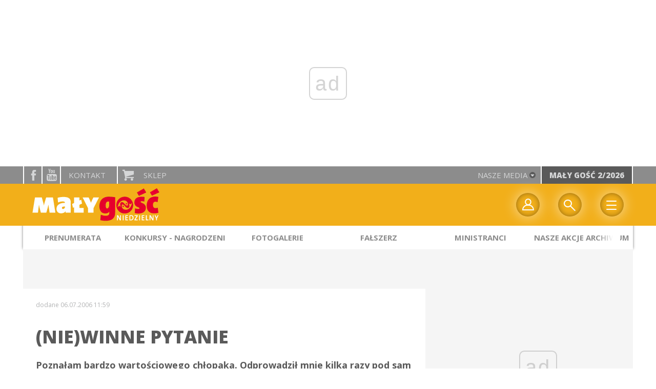

--- FILE ---
content_type: text/html; charset=utf-8
request_url: https://www.malygosc.pl/
body_size: 482
content:


<div id="rate">
	

	<div class="rate-document">
		<span class="rate-document__title">oceń ten artykuł</span>
		<div class="rate-document__panel" id="votepanel_965007">

			<ul class="rate-document__grade">
					<li>
						<a href="#" data-score="1" onclick="return false;" title="Punktacja: 1">1</a>
					</li>
					<li>
						<a href="#" data-score="2" onclick="return false;" title="Punktacja: 2">2</a>
					</li>
					<li>
						<a href="#" data-score="3" onclick="return false;" title="Punktacja: 3">3</a>
					</li>
					<li>
						<a href="#" data-score="4" onclick="return false;" title="Punktacja: 4">4</a>
					</li>
					<li>
						<a href="#" data-score="5" onclick="return false;" title="Punktacja: 5">5</a>
					</li>
			</ul>
		</div>


		<script type="text/javascript">
		/* <![CDATA[ */
			$(function(){
				$('#votepanel_965007 a').on('click', function(){
					$('#votepanel_965007 a').on('click', function(){return false;});
					wre.web.ReCaptchaAjaxHtml(
						'x11161166.x93945969', 
						{object:965007, score:$(this).data('score'), key: "OGFmOTUwYzI2N2U0", ForceLayout: 'mobile'}, 
						function(data){
							$('#rate').html(data);
						},
						function(){}, 
						"MakeVote"
					);
					return false;
				});
			});
		/* ]]> */
		</script>


	</div>
</div>


--- FILE ---
content_type: text/html; charset=utf-8
request_url: https://www.google.com/recaptcha/api2/anchor?ar=1&k=6LfKq5UUAAAAAMU4Rd1_l_MKSJAizQb5Mk_8bFA_&co=aHR0cHM6Ly93d3cubWFseWdvc2MucGw6NDQz&hl=en&v=N67nZn4AqZkNcbeMu4prBgzg&size=invisible&anchor-ms=20000&execute-ms=30000&cb=r6j80ubbfk3e
body_size: 48951
content:
<!DOCTYPE HTML><html dir="ltr" lang="en"><head><meta http-equiv="Content-Type" content="text/html; charset=UTF-8">
<meta http-equiv="X-UA-Compatible" content="IE=edge">
<title>reCAPTCHA</title>
<style type="text/css">
/* cyrillic-ext */
@font-face {
  font-family: 'Roboto';
  font-style: normal;
  font-weight: 400;
  font-stretch: 100%;
  src: url(//fonts.gstatic.com/s/roboto/v48/KFO7CnqEu92Fr1ME7kSn66aGLdTylUAMa3GUBHMdazTgWw.woff2) format('woff2');
  unicode-range: U+0460-052F, U+1C80-1C8A, U+20B4, U+2DE0-2DFF, U+A640-A69F, U+FE2E-FE2F;
}
/* cyrillic */
@font-face {
  font-family: 'Roboto';
  font-style: normal;
  font-weight: 400;
  font-stretch: 100%;
  src: url(//fonts.gstatic.com/s/roboto/v48/KFO7CnqEu92Fr1ME7kSn66aGLdTylUAMa3iUBHMdazTgWw.woff2) format('woff2');
  unicode-range: U+0301, U+0400-045F, U+0490-0491, U+04B0-04B1, U+2116;
}
/* greek-ext */
@font-face {
  font-family: 'Roboto';
  font-style: normal;
  font-weight: 400;
  font-stretch: 100%;
  src: url(//fonts.gstatic.com/s/roboto/v48/KFO7CnqEu92Fr1ME7kSn66aGLdTylUAMa3CUBHMdazTgWw.woff2) format('woff2');
  unicode-range: U+1F00-1FFF;
}
/* greek */
@font-face {
  font-family: 'Roboto';
  font-style: normal;
  font-weight: 400;
  font-stretch: 100%;
  src: url(//fonts.gstatic.com/s/roboto/v48/KFO7CnqEu92Fr1ME7kSn66aGLdTylUAMa3-UBHMdazTgWw.woff2) format('woff2');
  unicode-range: U+0370-0377, U+037A-037F, U+0384-038A, U+038C, U+038E-03A1, U+03A3-03FF;
}
/* math */
@font-face {
  font-family: 'Roboto';
  font-style: normal;
  font-weight: 400;
  font-stretch: 100%;
  src: url(//fonts.gstatic.com/s/roboto/v48/KFO7CnqEu92Fr1ME7kSn66aGLdTylUAMawCUBHMdazTgWw.woff2) format('woff2');
  unicode-range: U+0302-0303, U+0305, U+0307-0308, U+0310, U+0312, U+0315, U+031A, U+0326-0327, U+032C, U+032F-0330, U+0332-0333, U+0338, U+033A, U+0346, U+034D, U+0391-03A1, U+03A3-03A9, U+03B1-03C9, U+03D1, U+03D5-03D6, U+03F0-03F1, U+03F4-03F5, U+2016-2017, U+2034-2038, U+203C, U+2040, U+2043, U+2047, U+2050, U+2057, U+205F, U+2070-2071, U+2074-208E, U+2090-209C, U+20D0-20DC, U+20E1, U+20E5-20EF, U+2100-2112, U+2114-2115, U+2117-2121, U+2123-214F, U+2190, U+2192, U+2194-21AE, U+21B0-21E5, U+21F1-21F2, U+21F4-2211, U+2213-2214, U+2216-22FF, U+2308-230B, U+2310, U+2319, U+231C-2321, U+2336-237A, U+237C, U+2395, U+239B-23B7, U+23D0, U+23DC-23E1, U+2474-2475, U+25AF, U+25B3, U+25B7, U+25BD, U+25C1, U+25CA, U+25CC, U+25FB, U+266D-266F, U+27C0-27FF, U+2900-2AFF, U+2B0E-2B11, U+2B30-2B4C, U+2BFE, U+3030, U+FF5B, U+FF5D, U+1D400-1D7FF, U+1EE00-1EEFF;
}
/* symbols */
@font-face {
  font-family: 'Roboto';
  font-style: normal;
  font-weight: 400;
  font-stretch: 100%;
  src: url(//fonts.gstatic.com/s/roboto/v48/KFO7CnqEu92Fr1ME7kSn66aGLdTylUAMaxKUBHMdazTgWw.woff2) format('woff2');
  unicode-range: U+0001-000C, U+000E-001F, U+007F-009F, U+20DD-20E0, U+20E2-20E4, U+2150-218F, U+2190, U+2192, U+2194-2199, U+21AF, U+21E6-21F0, U+21F3, U+2218-2219, U+2299, U+22C4-22C6, U+2300-243F, U+2440-244A, U+2460-24FF, U+25A0-27BF, U+2800-28FF, U+2921-2922, U+2981, U+29BF, U+29EB, U+2B00-2BFF, U+4DC0-4DFF, U+FFF9-FFFB, U+10140-1018E, U+10190-1019C, U+101A0, U+101D0-101FD, U+102E0-102FB, U+10E60-10E7E, U+1D2C0-1D2D3, U+1D2E0-1D37F, U+1F000-1F0FF, U+1F100-1F1AD, U+1F1E6-1F1FF, U+1F30D-1F30F, U+1F315, U+1F31C, U+1F31E, U+1F320-1F32C, U+1F336, U+1F378, U+1F37D, U+1F382, U+1F393-1F39F, U+1F3A7-1F3A8, U+1F3AC-1F3AF, U+1F3C2, U+1F3C4-1F3C6, U+1F3CA-1F3CE, U+1F3D4-1F3E0, U+1F3ED, U+1F3F1-1F3F3, U+1F3F5-1F3F7, U+1F408, U+1F415, U+1F41F, U+1F426, U+1F43F, U+1F441-1F442, U+1F444, U+1F446-1F449, U+1F44C-1F44E, U+1F453, U+1F46A, U+1F47D, U+1F4A3, U+1F4B0, U+1F4B3, U+1F4B9, U+1F4BB, U+1F4BF, U+1F4C8-1F4CB, U+1F4D6, U+1F4DA, U+1F4DF, U+1F4E3-1F4E6, U+1F4EA-1F4ED, U+1F4F7, U+1F4F9-1F4FB, U+1F4FD-1F4FE, U+1F503, U+1F507-1F50B, U+1F50D, U+1F512-1F513, U+1F53E-1F54A, U+1F54F-1F5FA, U+1F610, U+1F650-1F67F, U+1F687, U+1F68D, U+1F691, U+1F694, U+1F698, U+1F6AD, U+1F6B2, U+1F6B9-1F6BA, U+1F6BC, U+1F6C6-1F6CF, U+1F6D3-1F6D7, U+1F6E0-1F6EA, U+1F6F0-1F6F3, U+1F6F7-1F6FC, U+1F700-1F7FF, U+1F800-1F80B, U+1F810-1F847, U+1F850-1F859, U+1F860-1F887, U+1F890-1F8AD, U+1F8B0-1F8BB, U+1F8C0-1F8C1, U+1F900-1F90B, U+1F93B, U+1F946, U+1F984, U+1F996, U+1F9E9, U+1FA00-1FA6F, U+1FA70-1FA7C, U+1FA80-1FA89, U+1FA8F-1FAC6, U+1FACE-1FADC, U+1FADF-1FAE9, U+1FAF0-1FAF8, U+1FB00-1FBFF;
}
/* vietnamese */
@font-face {
  font-family: 'Roboto';
  font-style: normal;
  font-weight: 400;
  font-stretch: 100%;
  src: url(//fonts.gstatic.com/s/roboto/v48/KFO7CnqEu92Fr1ME7kSn66aGLdTylUAMa3OUBHMdazTgWw.woff2) format('woff2');
  unicode-range: U+0102-0103, U+0110-0111, U+0128-0129, U+0168-0169, U+01A0-01A1, U+01AF-01B0, U+0300-0301, U+0303-0304, U+0308-0309, U+0323, U+0329, U+1EA0-1EF9, U+20AB;
}
/* latin-ext */
@font-face {
  font-family: 'Roboto';
  font-style: normal;
  font-weight: 400;
  font-stretch: 100%;
  src: url(//fonts.gstatic.com/s/roboto/v48/KFO7CnqEu92Fr1ME7kSn66aGLdTylUAMa3KUBHMdazTgWw.woff2) format('woff2');
  unicode-range: U+0100-02BA, U+02BD-02C5, U+02C7-02CC, U+02CE-02D7, U+02DD-02FF, U+0304, U+0308, U+0329, U+1D00-1DBF, U+1E00-1E9F, U+1EF2-1EFF, U+2020, U+20A0-20AB, U+20AD-20C0, U+2113, U+2C60-2C7F, U+A720-A7FF;
}
/* latin */
@font-face {
  font-family: 'Roboto';
  font-style: normal;
  font-weight: 400;
  font-stretch: 100%;
  src: url(//fonts.gstatic.com/s/roboto/v48/KFO7CnqEu92Fr1ME7kSn66aGLdTylUAMa3yUBHMdazQ.woff2) format('woff2');
  unicode-range: U+0000-00FF, U+0131, U+0152-0153, U+02BB-02BC, U+02C6, U+02DA, U+02DC, U+0304, U+0308, U+0329, U+2000-206F, U+20AC, U+2122, U+2191, U+2193, U+2212, U+2215, U+FEFF, U+FFFD;
}
/* cyrillic-ext */
@font-face {
  font-family: 'Roboto';
  font-style: normal;
  font-weight: 500;
  font-stretch: 100%;
  src: url(//fonts.gstatic.com/s/roboto/v48/KFO7CnqEu92Fr1ME7kSn66aGLdTylUAMa3GUBHMdazTgWw.woff2) format('woff2');
  unicode-range: U+0460-052F, U+1C80-1C8A, U+20B4, U+2DE0-2DFF, U+A640-A69F, U+FE2E-FE2F;
}
/* cyrillic */
@font-face {
  font-family: 'Roboto';
  font-style: normal;
  font-weight: 500;
  font-stretch: 100%;
  src: url(//fonts.gstatic.com/s/roboto/v48/KFO7CnqEu92Fr1ME7kSn66aGLdTylUAMa3iUBHMdazTgWw.woff2) format('woff2');
  unicode-range: U+0301, U+0400-045F, U+0490-0491, U+04B0-04B1, U+2116;
}
/* greek-ext */
@font-face {
  font-family: 'Roboto';
  font-style: normal;
  font-weight: 500;
  font-stretch: 100%;
  src: url(//fonts.gstatic.com/s/roboto/v48/KFO7CnqEu92Fr1ME7kSn66aGLdTylUAMa3CUBHMdazTgWw.woff2) format('woff2');
  unicode-range: U+1F00-1FFF;
}
/* greek */
@font-face {
  font-family: 'Roboto';
  font-style: normal;
  font-weight: 500;
  font-stretch: 100%;
  src: url(//fonts.gstatic.com/s/roboto/v48/KFO7CnqEu92Fr1ME7kSn66aGLdTylUAMa3-UBHMdazTgWw.woff2) format('woff2');
  unicode-range: U+0370-0377, U+037A-037F, U+0384-038A, U+038C, U+038E-03A1, U+03A3-03FF;
}
/* math */
@font-face {
  font-family: 'Roboto';
  font-style: normal;
  font-weight: 500;
  font-stretch: 100%;
  src: url(//fonts.gstatic.com/s/roboto/v48/KFO7CnqEu92Fr1ME7kSn66aGLdTylUAMawCUBHMdazTgWw.woff2) format('woff2');
  unicode-range: U+0302-0303, U+0305, U+0307-0308, U+0310, U+0312, U+0315, U+031A, U+0326-0327, U+032C, U+032F-0330, U+0332-0333, U+0338, U+033A, U+0346, U+034D, U+0391-03A1, U+03A3-03A9, U+03B1-03C9, U+03D1, U+03D5-03D6, U+03F0-03F1, U+03F4-03F5, U+2016-2017, U+2034-2038, U+203C, U+2040, U+2043, U+2047, U+2050, U+2057, U+205F, U+2070-2071, U+2074-208E, U+2090-209C, U+20D0-20DC, U+20E1, U+20E5-20EF, U+2100-2112, U+2114-2115, U+2117-2121, U+2123-214F, U+2190, U+2192, U+2194-21AE, U+21B0-21E5, U+21F1-21F2, U+21F4-2211, U+2213-2214, U+2216-22FF, U+2308-230B, U+2310, U+2319, U+231C-2321, U+2336-237A, U+237C, U+2395, U+239B-23B7, U+23D0, U+23DC-23E1, U+2474-2475, U+25AF, U+25B3, U+25B7, U+25BD, U+25C1, U+25CA, U+25CC, U+25FB, U+266D-266F, U+27C0-27FF, U+2900-2AFF, U+2B0E-2B11, U+2B30-2B4C, U+2BFE, U+3030, U+FF5B, U+FF5D, U+1D400-1D7FF, U+1EE00-1EEFF;
}
/* symbols */
@font-face {
  font-family: 'Roboto';
  font-style: normal;
  font-weight: 500;
  font-stretch: 100%;
  src: url(//fonts.gstatic.com/s/roboto/v48/KFO7CnqEu92Fr1ME7kSn66aGLdTylUAMaxKUBHMdazTgWw.woff2) format('woff2');
  unicode-range: U+0001-000C, U+000E-001F, U+007F-009F, U+20DD-20E0, U+20E2-20E4, U+2150-218F, U+2190, U+2192, U+2194-2199, U+21AF, U+21E6-21F0, U+21F3, U+2218-2219, U+2299, U+22C4-22C6, U+2300-243F, U+2440-244A, U+2460-24FF, U+25A0-27BF, U+2800-28FF, U+2921-2922, U+2981, U+29BF, U+29EB, U+2B00-2BFF, U+4DC0-4DFF, U+FFF9-FFFB, U+10140-1018E, U+10190-1019C, U+101A0, U+101D0-101FD, U+102E0-102FB, U+10E60-10E7E, U+1D2C0-1D2D3, U+1D2E0-1D37F, U+1F000-1F0FF, U+1F100-1F1AD, U+1F1E6-1F1FF, U+1F30D-1F30F, U+1F315, U+1F31C, U+1F31E, U+1F320-1F32C, U+1F336, U+1F378, U+1F37D, U+1F382, U+1F393-1F39F, U+1F3A7-1F3A8, U+1F3AC-1F3AF, U+1F3C2, U+1F3C4-1F3C6, U+1F3CA-1F3CE, U+1F3D4-1F3E0, U+1F3ED, U+1F3F1-1F3F3, U+1F3F5-1F3F7, U+1F408, U+1F415, U+1F41F, U+1F426, U+1F43F, U+1F441-1F442, U+1F444, U+1F446-1F449, U+1F44C-1F44E, U+1F453, U+1F46A, U+1F47D, U+1F4A3, U+1F4B0, U+1F4B3, U+1F4B9, U+1F4BB, U+1F4BF, U+1F4C8-1F4CB, U+1F4D6, U+1F4DA, U+1F4DF, U+1F4E3-1F4E6, U+1F4EA-1F4ED, U+1F4F7, U+1F4F9-1F4FB, U+1F4FD-1F4FE, U+1F503, U+1F507-1F50B, U+1F50D, U+1F512-1F513, U+1F53E-1F54A, U+1F54F-1F5FA, U+1F610, U+1F650-1F67F, U+1F687, U+1F68D, U+1F691, U+1F694, U+1F698, U+1F6AD, U+1F6B2, U+1F6B9-1F6BA, U+1F6BC, U+1F6C6-1F6CF, U+1F6D3-1F6D7, U+1F6E0-1F6EA, U+1F6F0-1F6F3, U+1F6F7-1F6FC, U+1F700-1F7FF, U+1F800-1F80B, U+1F810-1F847, U+1F850-1F859, U+1F860-1F887, U+1F890-1F8AD, U+1F8B0-1F8BB, U+1F8C0-1F8C1, U+1F900-1F90B, U+1F93B, U+1F946, U+1F984, U+1F996, U+1F9E9, U+1FA00-1FA6F, U+1FA70-1FA7C, U+1FA80-1FA89, U+1FA8F-1FAC6, U+1FACE-1FADC, U+1FADF-1FAE9, U+1FAF0-1FAF8, U+1FB00-1FBFF;
}
/* vietnamese */
@font-face {
  font-family: 'Roboto';
  font-style: normal;
  font-weight: 500;
  font-stretch: 100%;
  src: url(//fonts.gstatic.com/s/roboto/v48/KFO7CnqEu92Fr1ME7kSn66aGLdTylUAMa3OUBHMdazTgWw.woff2) format('woff2');
  unicode-range: U+0102-0103, U+0110-0111, U+0128-0129, U+0168-0169, U+01A0-01A1, U+01AF-01B0, U+0300-0301, U+0303-0304, U+0308-0309, U+0323, U+0329, U+1EA0-1EF9, U+20AB;
}
/* latin-ext */
@font-face {
  font-family: 'Roboto';
  font-style: normal;
  font-weight: 500;
  font-stretch: 100%;
  src: url(//fonts.gstatic.com/s/roboto/v48/KFO7CnqEu92Fr1ME7kSn66aGLdTylUAMa3KUBHMdazTgWw.woff2) format('woff2');
  unicode-range: U+0100-02BA, U+02BD-02C5, U+02C7-02CC, U+02CE-02D7, U+02DD-02FF, U+0304, U+0308, U+0329, U+1D00-1DBF, U+1E00-1E9F, U+1EF2-1EFF, U+2020, U+20A0-20AB, U+20AD-20C0, U+2113, U+2C60-2C7F, U+A720-A7FF;
}
/* latin */
@font-face {
  font-family: 'Roboto';
  font-style: normal;
  font-weight: 500;
  font-stretch: 100%;
  src: url(//fonts.gstatic.com/s/roboto/v48/KFO7CnqEu92Fr1ME7kSn66aGLdTylUAMa3yUBHMdazQ.woff2) format('woff2');
  unicode-range: U+0000-00FF, U+0131, U+0152-0153, U+02BB-02BC, U+02C6, U+02DA, U+02DC, U+0304, U+0308, U+0329, U+2000-206F, U+20AC, U+2122, U+2191, U+2193, U+2212, U+2215, U+FEFF, U+FFFD;
}
/* cyrillic-ext */
@font-face {
  font-family: 'Roboto';
  font-style: normal;
  font-weight: 900;
  font-stretch: 100%;
  src: url(//fonts.gstatic.com/s/roboto/v48/KFO7CnqEu92Fr1ME7kSn66aGLdTylUAMa3GUBHMdazTgWw.woff2) format('woff2');
  unicode-range: U+0460-052F, U+1C80-1C8A, U+20B4, U+2DE0-2DFF, U+A640-A69F, U+FE2E-FE2F;
}
/* cyrillic */
@font-face {
  font-family: 'Roboto';
  font-style: normal;
  font-weight: 900;
  font-stretch: 100%;
  src: url(//fonts.gstatic.com/s/roboto/v48/KFO7CnqEu92Fr1ME7kSn66aGLdTylUAMa3iUBHMdazTgWw.woff2) format('woff2');
  unicode-range: U+0301, U+0400-045F, U+0490-0491, U+04B0-04B1, U+2116;
}
/* greek-ext */
@font-face {
  font-family: 'Roboto';
  font-style: normal;
  font-weight: 900;
  font-stretch: 100%;
  src: url(//fonts.gstatic.com/s/roboto/v48/KFO7CnqEu92Fr1ME7kSn66aGLdTylUAMa3CUBHMdazTgWw.woff2) format('woff2');
  unicode-range: U+1F00-1FFF;
}
/* greek */
@font-face {
  font-family: 'Roboto';
  font-style: normal;
  font-weight: 900;
  font-stretch: 100%;
  src: url(//fonts.gstatic.com/s/roboto/v48/KFO7CnqEu92Fr1ME7kSn66aGLdTylUAMa3-UBHMdazTgWw.woff2) format('woff2');
  unicode-range: U+0370-0377, U+037A-037F, U+0384-038A, U+038C, U+038E-03A1, U+03A3-03FF;
}
/* math */
@font-face {
  font-family: 'Roboto';
  font-style: normal;
  font-weight: 900;
  font-stretch: 100%;
  src: url(//fonts.gstatic.com/s/roboto/v48/KFO7CnqEu92Fr1ME7kSn66aGLdTylUAMawCUBHMdazTgWw.woff2) format('woff2');
  unicode-range: U+0302-0303, U+0305, U+0307-0308, U+0310, U+0312, U+0315, U+031A, U+0326-0327, U+032C, U+032F-0330, U+0332-0333, U+0338, U+033A, U+0346, U+034D, U+0391-03A1, U+03A3-03A9, U+03B1-03C9, U+03D1, U+03D5-03D6, U+03F0-03F1, U+03F4-03F5, U+2016-2017, U+2034-2038, U+203C, U+2040, U+2043, U+2047, U+2050, U+2057, U+205F, U+2070-2071, U+2074-208E, U+2090-209C, U+20D0-20DC, U+20E1, U+20E5-20EF, U+2100-2112, U+2114-2115, U+2117-2121, U+2123-214F, U+2190, U+2192, U+2194-21AE, U+21B0-21E5, U+21F1-21F2, U+21F4-2211, U+2213-2214, U+2216-22FF, U+2308-230B, U+2310, U+2319, U+231C-2321, U+2336-237A, U+237C, U+2395, U+239B-23B7, U+23D0, U+23DC-23E1, U+2474-2475, U+25AF, U+25B3, U+25B7, U+25BD, U+25C1, U+25CA, U+25CC, U+25FB, U+266D-266F, U+27C0-27FF, U+2900-2AFF, U+2B0E-2B11, U+2B30-2B4C, U+2BFE, U+3030, U+FF5B, U+FF5D, U+1D400-1D7FF, U+1EE00-1EEFF;
}
/* symbols */
@font-face {
  font-family: 'Roboto';
  font-style: normal;
  font-weight: 900;
  font-stretch: 100%;
  src: url(//fonts.gstatic.com/s/roboto/v48/KFO7CnqEu92Fr1ME7kSn66aGLdTylUAMaxKUBHMdazTgWw.woff2) format('woff2');
  unicode-range: U+0001-000C, U+000E-001F, U+007F-009F, U+20DD-20E0, U+20E2-20E4, U+2150-218F, U+2190, U+2192, U+2194-2199, U+21AF, U+21E6-21F0, U+21F3, U+2218-2219, U+2299, U+22C4-22C6, U+2300-243F, U+2440-244A, U+2460-24FF, U+25A0-27BF, U+2800-28FF, U+2921-2922, U+2981, U+29BF, U+29EB, U+2B00-2BFF, U+4DC0-4DFF, U+FFF9-FFFB, U+10140-1018E, U+10190-1019C, U+101A0, U+101D0-101FD, U+102E0-102FB, U+10E60-10E7E, U+1D2C0-1D2D3, U+1D2E0-1D37F, U+1F000-1F0FF, U+1F100-1F1AD, U+1F1E6-1F1FF, U+1F30D-1F30F, U+1F315, U+1F31C, U+1F31E, U+1F320-1F32C, U+1F336, U+1F378, U+1F37D, U+1F382, U+1F393-1F39F, U+1F3A7-1F3A8, U+1F3AC-1F3AF, U+1F3C2, U+1F3C4-1F3C6, U+1F3CA-1F3CE, U+1F3D4-1F3E0, U+1F3ED, U+1F3F1-1F3F3, U+1F3F5-1F3F7, U+1F408, U+1F415, U+1F41F, U+1F426, U+1F43F, U+1F441-1F442, U+1F444, U+1F446-1F449, U+1F44C-1F44E, U+1F453, U+1F46A, U+1F47D, U+1F4A3, U+1F4B0, U+1F4B3, U+1F4B9, U+1F4BB, U+1F4BF, U+1F4C8-1F4CB, U+1F4D6, U+1F4DA, U+1F4DF, U+1F4E3-1F4E6, U+1F4EA-1F4ED, U+1F4F7, U+1F4F9-1F4FB, U+1F4FD-1F4FE, U+1F503, U+1F507-1F50B, U+1F50D, U+1F512-1F513, U+1F53E-1F54A, U+1F54F-1F5FA, U+1F610, U+1F650-1F67F, U+1F687, U+1F68D, U+1F691, U+1F694, U+1F698, U+1F6AD, U+1F6B2, U+1F6B9-1F6BA, U+1F6BC, U+1F6C6-1F6CF, U+1F6D3-1F6D7, U+1F6E0-1F6EA, U+1F6F0-1F6F3, U+1F6F7-1F6FC, U+1F700-1F7FF, U+1F800-1F80B, U+1F810-1F847, U+1F850-1F859, U+1F860-1F887, U+1F890-1F8AD, U+1F8B0-1F8BB, U+1F8C0-1F8C1, U+1F900-1F90B, U+1F93B, U+1F946, U+1F984, U+1F996, U+1F9E9, U+1FA00-1FA6F, U+1FA70-1FA7C, U+1FA80-1FA89, U+1FA8F-1FAC6, U+1FACE-1FADC, U+1FADF-1FAE9, U+1FAF0-1FAF8, U+1FB00-1FBFF;
}
/* vietnamese */
@font-face {
  font-family: 'Roboto';
  font-style: normal;
  font-weight: 900;
  font-stretch: 100%;
  src: url(//fonts.gstatic.com/s/roboto/v48/KFO7CnqEu92Fr1ME7kSn66aGLdTylUAMa3OUBHMdazTgWw.woff2) format('woff2');
  unicode-range: U+0102-0103, U+0110-0111, U+0128-0129, U+0168-0169, U+01A0-01A1, U+01AF-01B0, U+0300-0301, U+0303-0304, U+0308-0309, U+0323, U+0329, U+1EA0-1EF9, U+20AB;
}
/* latin-ext */
@font-face {
  font-family: 'Roboto';
  font-style: normal;
  font-weight: 900;
  font-stretch: 100%;
  src: url(//fonts.gstatic.com/s/roboto/v48/KFO7CnqEu92Fr1ME7kSn66aGLdTylUAMa3KUBHMdazTgWw.woff2) format('woff2');
  unicode-range: U+0100-02BA, U+02BD-02C5, U+02C7-02CC, U+02CE-02D7, U+02DD-02FF, U+0304, U+0308, U+0329, U+1D00-1DBF, U+1E00-1E9F, U+1EF2-1EFF, U+2020, U+20A0-20AB, U+20AD-20C0, U+2113, U+2C60-2C7F, U+A720-A7FF;
}
/* latin */
@font-face {
  font-family: 'Roboto';
  font-style: normal;
  font-weight: 900;
  font-stretch: 100%;
  src: url(//fonts.gstatic.com/s/roboto/v48/KFO7CnqEu92Fr1ME7kSn66aGLdTylUAMa3yUBHMdazQ.woff2) format('woff2');
  unicode-range: U+0000-00FF, U+0131, U+0152-0153, U+02BB-02BC, U+02C6, U+02DA, U+02DC, U+0304, U+0308, U+0329, U+2000-206F, U+20AC, U+2122, U+2191, U+2193, U+2212, U+2215, U+FEFF, U+FFFD;
}

</style>
<link rel="stylesheet" type="text/css" href="https://www.gstatic.com/recaptcha/releases/N67nZn4AqZkNcbeMu4prBgzg/styles__ltr.css">
<script nonce="ek12S0stH1h1O2OsV-qXbw" type="text/javascript">window['__recaptcha_api'] = 'https://www.google.com/recaptcha/api2/';</script>
<script type="text/javascript" src="https://www.gstatic.com/recaptcha/releases/N67nZn4AqZkNcbeMu4prBgzg/recaptcha__en.js" nonce="ek12S0stH1h1O2OsV-qXbw">
      
    </script></head>
<body><div id="rc-anchor-alert" class="rc-anchor-alert"></div>
<input type="hidden" id="recaptcha-token" value="[base64]">
<script type="text/javascript" nonce="ek12S0stH1h1O2OsV-qXbw">
      recaptcha.anchor.Main.init("[\x22ainput\x22,[\x22bgdata\x22,\x22\x22,\[base64]/[base64]/[base64]/[base64]/[base64]/[base64]/KGcoTywyNTMsTy5PKSxVRyhPLEMpKTpnKE8sMjUzLEMpLE8pKSxsKSksTykpfSxieT1mdW5jdGlvbihDLE8sdSxsKXtmb3IobD0odT1SKEMpLDApO08+MDtPLS0pbD1sPDw4fFooQyk7ZyhDLHUsbCl9LFVHPWZ1bmN0aW9uKEMsTyl7Qy5pLmxlbmd0aD4xMDQ/[base64]/[base64]/[base64]/[base64]/[base64]/[base64]/[base64]\\u003d\x22,\[base64]\\u003d\x22,\x22bFdqTV7ChlDCjl/Ch8KfwoLCjsO3O8OrYsOtwokHCsKFwpBLw7FBwoBOwpxkO8Ozw4vCpiHClMK2VXcXG8KLwpbDtA55woNgRsK3AsOnWDLCgXRyPlPCujxxw5YUdMKKE8KDw5XDnW3ClR/DqsK7ecOMwr7CpW/CkWjCsEPCgx5aKsKiwpvCnCUPwpVfw6zCoUlADVQeBA0xwrjDozbDuMOZSh7CtMOAWBdZwqw9wqN8wpFgwr3Dk0IJw7LDvCXCn8OvAH/CsC41wrbClDgDA0TCrAQUcMOEYHLCgHEgw77DqsKkwroddVbCqncLM8KDFcOvwoTDuhrCuFDDqsOMRMKcw7TCm8O7w7VBCx/DuMKpfsKhw6RnAMOdw5sFwp7Cm8KOMMKRw4UHw4Arf8OWS3TCs8O+wqp3w4zCqsK/w53Dh8O7HyHDnsKHDxXCpV7CpmLClMKtw44GesOhZ2ZfJTRmJ0EDw6fCoSEOw7zDqmrDjMOGwp8Sw7DCn24fHBfDuE8cPVPDiA8fw4oPPzPCpcOdwpfCjyxYw41lw6DDl8K8wqnCt3HCicOYwroPwpvCtcO9aMKjAA0Aw7MLBcKzXMKFXi59WsKkwp/CmAfDmlpcw7BRI8Kmw63Dn8OSw5J5WMOnw53Ck0LCnnkuQ2QTw5tnAm7ChMK9w7FrGChIQFsdwpt6w7YAAcKPHC9Vwpg4w7tiYDrDvMOxwq5Fw4TDjnhOXsOrRFd/SsODw6/DvsOuA8KNGcOzesKww60bM0xOwoJ3MXHCnSfCh8Khw64wwo0qwqsCG07CpsKDTRYzwpzDmsKCwokSwr3DjsOHw7NHbQ4Fw4gCw5LCosKtasOBwqNxccK8w69bOcOIw41gLj3Cp1XCuy7Cq8KCS8O5w5vDgSx2w7QHw40+wp5ow61Mw7lcwqUHwoHCuwDCgh/CsADCjmtywotxZcKawoJkEThdERA4w5NtwpUPwrHCn25qcsK0TcK0Q8OXw5zDsWRPL8OywrvCtsKww5rCi8K9w6nDqWFQwqI/DgbCpMKvw7JJL8KgQWVhwoI5ZcOHwoHClms1wqXCvWnDosOaw6kZLjPDmMKxwqsqWjnDqMOKGsOERsOVw4MEw6MtNx3DkMOlPsOgC8OoLG7Di0Mow5bCucOaD07CmnTCkidNw4/[base64]/ChmplYsKNwpfCtcOjEQp1T8OJw69jwq7Cr8K7LkbCmGzCpcKGw4Rcw4rDrcK/Q8KZGwnDmMOXEUzCvMOzwp3CvcKhwpBCw7fCssKKesKdF8KbTUzCnsO4fsKYwrwnUh5qw6/DmMO3DFplOcOdw4pLwrHCicOiAMKlw4Y0w5wuTGhyw7NLw6BSAhp7w7h8wrrCpMKAwq/[base64]/woDDisONw6RMD0DDtMOLPcOiD8KzI0wiYRoOBsODw7wzGw3ClcOxScOfWMOywrfCssOhwpxFYMK5I8KiEVdUe8KLVMKwCcKhw6NLTMONwrXDksONSEPDvWnCvcKnPMKjwqAkwrPDrsOyw6zCiMK1CEbDpMO+B3bDscKmw7LCocK2ekTCk8KDasKpwp4Nwr/Cp8KVEgLCoiAlV8K/wq/DvQTCsXsENzjDl8KPXlHCpyfCk8O1KnQPMEzCphTCh8KgIBDCqGvCssOQd8Oaw4Ycw7HDhsOSwocgw7bDqi8dwqHCvU3CtRvDosKLw7cFaQnCtMKaw4bCmTDDrcK+K8KDwpYOfcOZGm3CmcOUwpHDqmDCh3p/woIlKyoPeGh6wp4ewojDrj5+OcOkw7ZAQcOhw7TDl8OPw6LDq1xOwr0zwrMxw6xwZGPDhQ0yMMK0wq3DpwzDmBNVDk/[base64]/wp/DjcKlwrdABMO2TcKBwq1Fw7bDo8KUW8KsFAAow54Jwr7CvcOTEsOxwrXCrcKiwoPCrRgmE8K8w74wRAhNwqfCij3DthjCr8KRa2rCkQzCqMKLLxxReTMhcMKsw71XwoNWOi/[base64]/DrW7ClMOIw7AbaAHCgMOJw757w7vDiV4KBcKPw48oAzPDrERAwpHCoMONKsOVF8KYw4YcEsK0w7/[base64]/[base64]/CrCvDjsKfEMO/wokmNAvCjhDCqR9uw4zCinvDlcOZwq0OMmpyR19JJgYWKcOAw40rUUDDjMOXw7PDtsOKw6DDtFrDocKNw43Dp8OFw75XSirDikdXwpbDosOKEsOxw7zCsj/CnWw2w5MUwpNhbMOhwrrDh8O+SyxeJTzCnxFVw67DpcKOw5NSUlHDhWAiw7hzZcOtwrTCm2Faw4cpXMOAwrAewocMdQFQwoQ9BQAnKwvCisOnw7Rtw5DDlHBkGsK4TcKUwrxHKh/Chnwgw6c2BcOFwpt7ORzDqMOxwp0uTUspwpfChVUrL1MEwrJGY8KkEcO8F3xXYMOcOwTDpHvCpyUMBQ1Xc8Ovw6PCjWdTw7kAJg0swoVXQ0TCviXDhcOPZnUHd8OEA8KRw54kwrjCgsOzYX5Hwp/[base64]/CocOwwo3CtMKLcTPDi8KmwpvCgTsew7J5w5/[base64]/[base64]/CtTwxbMOvw4xyesKUShMBw5goRsK5w6I8wrF6ekpnTcOewohAYlnDq8K8EsOJw6ggAcOTw5sNfmLCl13CkRLDviHDtVJowrABQMOdwpkVw44NVEPCt8O3EcKTw6/[base64]/CuAlbOQYRW8K/w4TCpiVnwohCSzTDvibCpsODw7DChSbDmQfCv8Kuw7DCgcKxwo7ClXgGb8KiFcOpIy3CiwPDnGTCksOkHDfCtBlKwp5Ow7rCpsOqV1gawpVjw6DChGHCmUzDlD/Cu8OVUVzDsFwwORgLw4hGwoHDnMOhJk1Tw4wDNFAsWg5NHwvCucK8wrrDt0nCtkxLKzJ2wqjDrGDCqwPCmcKbWVjDs8KxZBrCrsKqNTMZBGx3ClZfOlPDpgpUwrccwo4FD8K8BcKfwpPDkRlNMcO4X2XCtMO5wpbCp8OowqrDtcOyw4jDuSLCqMK6KsK/wqlQw5jCnXfCi0TDrUNdw6kPVsKmC2zDhsOywrphUsO4AELCvVIrw6HCu8KdVsK/wp0zN8OCwrIATsOuw6VhVsKPY8K9eXhjwpXDkhHDrsOOJsKuwpHCpsOcwqBIw5jCk0rDhcOqwo7CtmLDp8OswotHw4PDhDZhw6UuAH/CoMKBwp3CmXAKa8OYHcKZJBYnKVrDocOGw4fDmsOqw68JwqXDocKJVgJrw7/[base64]/CkT7Do8OlexQNwqliw68Jw77Dlixnw6TCqcO4wqogAMK9wqrDqhwwwqx4TVrCiWUDw4cSJwVwXQnCvCl7IRl7w4URwrYWw4HCgsKgw6zDknbCnTxtw5TDsG9qC0HCgcOaWkUdw5lmGTzDosO4worCvm7DlsKFwo5/[base64]/CuH/[base64]/CnsKvwqhGwocqwonDt8KQw7gqwpVZwqnDmcKAw6PChG7DvMK8UyhUA3tJwqBQwrZKWcOUw6jDomECJDzDh8KXwp5twr4pVMKew45BW0zCsS1Wwq8twr3DmA3ChCsrw6XDpW/CuxHCjMODw4wKbgUOw5V6K8KIU8Ksw4HCpErCtTzCqRHDvcKvworDscOIUMOVJ8OJwrhwwo0QO1JpQ8KZTsO/wpdOJlR4bQkhYsO2MywrCC/Dk8KmwqsbwrsdJRnDpMOEUMO/[base64]/CpcOrw4LCi3jDkcO3wo3DhADCjsKtX8OBem1pNF7DiRDCosKbbsKiG8KeekdGQT1kw6Ufw7rDtsOUMsOwLsKfw6Vxeg5ewqNnBGTDphRHanzCtBnCl8KjwpfDhcOhw58XDHbDlMKCw4XCqXwFwok3AsKmw5fDiR7ClAN1JsOAw5YJJR4EPMOpCcK1AjfCnC/Cphw2w7zDmGY6w6nDjQNsw7XDshEoexY2EF7CisKZXE5vLcOXeltbwq5dLywhXHhXKlBkw4fDm8KXwoTDjFTDmSx3wrQVw77Cog/Cv8O0wrkpHilPFMO9w6bCnwhvw53DqMKNE3DCmcOiA8OXw7Q4wq3DvjkGSTl1PWXCu1NYA8OTwowCw6N4woRwwovCvMOdw6ZbVVY0AMKhw4xsVMKFccOaBDPDkH4rwo/CsHLDgsOodGzDtMOnwpnCo3sDwpLCi8K/bcOlwoXDkkAZJinDoMKNw4LCm8K8PjQMa01rYsKpwqrDs8K5w7/Cn3bDgSrDncOEw5TDuFVJUsKyYsOIX19NU8OwwqY4wrwwTXTDjMOHSD52dMK7wrvClzVhw7I1W1QVfWXDrUzCj8K7w4jDh8O2MDLDk8KMw6LDr8KzLgtjLGHCn8OKdlXCjgoTwp9/w6JRMV3Dp8OCw41uPTA4PMKbw7Z/IsKIw7JpC2BFAw/DqwQIW8Oww7N4wqnCr2LCoMOWwpxmf8KhYGd/[base64]/CuMO4azhTfHzCty/CgQbDtsKzfsOBwr3CtsKbOA8ZETPCkhgGJRNSEsK+w74YwrQzS04UNMOow5xne8OWw4xETMOlwoN6w43DlXzCmwxvSMKAwq7DrMOjw4bDp8ODwr3DjsKgw67DnMKCw4hywpUwMMOiMcKMw7BMw7PCuT5WMlcZAMOSNBZYS8K2NS3Dizl8dFUxwp/DhsK5wqDCu8KkbsK2QcKBf2Vvw4VnwrbCtlMlP8KXUljDjW/CjMKwMk/CpsKMDMOPVyl8GMOIC8OqPn7DuC9owrMqwrwCS8O9w5DCqcK/wp/Cu8Otw5UdwpNOw5jChiTCtcOkwpbCgDvCkcOzwpsmKsK2Gx/DlcOJSsKTVcKRwrbCkynCqsKgQMKVAAIJw4XDq8KWw7w3LMKzw6HClD7Dl8KsPcKrw5Zcw7vCtsKYwoTCpitMw7AVwovDscOCAsO1wqPCg8KLE8OUcidXw55rwqpcwofDujLCoMOWCmxLw7PCmMKqCiYFw6/Dl8O8woF8w4DDs8Oiwp/CgEdOXQvCpy8Ow6rDnMOwIW3CkMOQG8OuPsOgwqvCnhlPwovDghMwCxjDm8KxKj1VZwEAwqx1w7kpEsK2f8OlKgswRlbCssKNJSQ9wrAcw4tcE8OJW3Aewo/Diwxfw6TCnyd8w6zCmsKjVVABSWJBLhs9w5/Ds8OswrNVwrTDkEnDnMKRH8KaLnDDvMKBfsKLwr3CiALCjMOpTcKsbH7CizDDjMOQFCnCkCHDlsOKcMKrEwg2eG5aLmjCjcKLw7V0wqpmOAxkw7fDnsOKw4nDq8Osw7XCpwcYDcO8FzzDmChnw4/ClMOCScOwwqbDpA/[base64]/[base64]/DvmkRdsKzI2rDm8Krw6lAwpFbw5MgworDh8KMw47Cn1DDiHJGXMOFT3tEQE3DuD5Swo/CgQTCg8KQGAUFw44idXt/woLChMOgeRfDjkchCsOcbsKSUcKmZMOGw4xvwoHDsnoYIk7CgybDuiHDh3xYdcO/woBEKMKMDVYZw4jCu8K4N0ZSXMOYPcKgw5bCqyfCgQkvKXViwp3CmE3DjWLDnC10Bh1tw5LCu1LDtsKAw5syw7JXX2Vow5osFEVcPMOJwpcXw4gHw7F1wrrDusKZw7zCsB/Dsg3DvMKUZmNAXzjCtsOxwqPCuGTDiy8WXA7DkMO5YcOVw6ImasKcw7bDiMKYLMKsOsO7woE3woZsw4pAw73DoGfDlXFLU8OSwoInw4NKMX5kw599wpXDscO9w6vDnV85UcOdw4rDr01swrXDvMORc8ObVD/CjSHDlynCgsKTS2fDnMONcMO5w6xVXRAUchDDrcOrezPDiGs2LDlwfk3Dq0HCpsKqOsOfHsKIc1fCozTCgh/DlExnwogSXsOuaMKKwq3CjGs6TTLCh8KELg19w5Zzw6AMw7c6Zg4RwrMBE27Cu23Cgx5bwoTCn8KBwodhw5XCvMOgQlplS8K5WMOZwqJgZcK/w4VUKTs0w6DCpxI+S8KDBsKqM8OCwoAMI8O0w57CoS09GB8uX8O4B8KOwqUNMVHCrFI6CcOswpvDhnvDuwV/wonDtwnClMKFw4bDhg8vdGdQCMO6wrsTH8KowpTDssKuwpXDskB+wolWLwBsJcOTw4zCpn8vWMOkwr/CjQA4Fn3CtxIIXcOfIcKPTgPDrsK6aMO6wrArwpnDtC/CklFoBB8eM1fCt8OhGEDDhcK6JMKzNXxfOcKTwrEyRMOFw4F+w5HCpgbCicKjYUPCjjzDsAXDt8Osw7woesKvwqPCqcO6OsOkw5TDmcOswrdYwoPDk8OrOCsaw5PDkFs2aAHCiMOrGsO6NSVVQsKuSMKUFXw4w74lJxDCqw/DjX/Cj8KuGcO0MMOIw5pAKRM1w5MATMKyLCh7DwrChcK1w6QpMjlMwp1dw6XDmgHDg8OWw6PDkF0VEBEhdHE4w4tzwrt2w78FOcO/BcOLbsKTelEaESLCslg4S8OuBzw1woXCjy1IwrTDlm7ClXXDlcK4wqXCvcOXGMKVT8KvGF7DgFfCm8OMw4DDlMKUOSrCv8OcU8KnworDjBDDrcKhRMKfTRV7alkgVsKowoPCjH/Cn8OFNMOSw4rCrRrDrcOww44wwpETwqQOfsOSdRLDh8OzwqDCrcOJw5o0w48KGQDCtyQTa8OJw43CjT/DhMKZLMKhS8OUw4Zrwr3ChQLDlFBuTsKsWcOCCU9RMcKzesOgw4UyHMOociHDp8Kmw4vDusKwa0rDoEE+XMKAJXnDvcODw5Rew7xufjVDRcOneMKXwqPDuMKQw6nCvMKnwo3CnUTCtsOhw7ZYDR7Cq07Cp8OnX8O1w7/DhlBtw4fDijQkwprDpHLDricsfcO8wo9Ew4R5w57DvcOXw7bCuyFwW33DjsO8ZxoQWMKVw4EDPVfCi8O5w6fCpDthw4s+Pnc/woxdwqDCt8KIw6xdwpLCo8K0w61vwqFhw7djFxzDojJCYzp9w5x8B3lDX8OpwoPCp1Mqel4RwpTDqsK5Nh8AFnU9wpTDusOew5vCh8OZw7MQw7TDk8KfwrVZeMKEw7rDosKwwoDCtX1Vw6zCocKGXsOBPMKrw5nDosKAfsOjdXYtHBHCvkEMwrUGwpnDjU/CuSrCt8OLw5zDgyzDtsKMXC7DnC5vwoMJDsOKGHrDp3nCqnJqGsOmDmbDsBJ3w5fCqgkJwoLCugzDuV5nwoJGQwAMwrchwotZbhXDqFtHdcOGw5ITwqrCv8KgBMOnUMKIwpnDn8OaAUZQw4rDtcK6w5NBw4LCln3CosOawopCwo5LworCssOww7M/aQTCpyIWwpoVw6vDksOFwr0QC2hKwoozwqjDqRPClsODw7whw75pwrdbbcOywoXDr09swqouZDkTw4PCuUXCpQ5sw5U8w5DDm17Crh/DgcOjw7FGdcOLw6vCtgkiOcOfwqM1w7hpDsK6ScKww4lgcScEwoM3wp8KZQFUw64iw6p9wo0vw6srCSgFRzR5w5QPDU9lIsOeaWjDhHp2Blwew7RAesKeaFzDp33Cq3ReT0TDucK0wpVmalbCl2/[base64]/[base64]/CqsKyw4fDssKeHcKQfUfDvsKAXXRHJ8OLIWfCtsKnP8OTAg8jKsKTCiYAwpjDlmQDfsKmwqMcw5bClMOSwqDCm8KDwpjCkzXCiwbCpMK3PnVEfy5/wonCm0jCiEnCgybDtcKSw5c/wpkpw6h2XWB2UxjCnnYAwoEqwpd5w7fDmgPDnQPDr8KcDlNNwrrDgMKbw4XCogvDqMOkdsKRwoAbw6IqdA5eRsOnw4TDt8O7wqrCv8KMCcKEdgPCtEUGwoDDrMK5L8O3wp81wqVQNMKVw4VZRH7CpsOtwqxGE8KvEj7CtsOhfAoWWCMxe2DCvkN/DUfDrsOCL01wa8OsWsK2wqDCp2LDq8OWwrMaw5rCgC/Co8KqN1PCg8OfXcONAWfCm33DmUpCwpBSw5FXwrXCknvDtsKqemvChMORNWXDmgTCiWsfw5bDvSE/wrghw7fDg1wpwpwnacKqHcKvwrLDrCEOw5PDncOfWcOkw4Yuw5sgwq/CjB0hBRfCpzXCuMKBw5zCr2XCt2wcZl8VScKfw7IwwrnDusOqwpfDo1TDuBBOwrAxQcKQwoPDt8KBwpnCpjYOwrx8asOPwo/CtMK6Km57w4ZzcMOsesKYw4oNTQXDtRA+w47CjsKlXXcAcWrCtsKfCsOVwrrDrMKFOMObw6U6M8OMUG3Dr0bDkMK9SsOkw7/CscKAw5ZGTiMrw4BUaxbDosOyw795ARfDphvCmMKiwoN5dj4ew5TClTAiwo0YCC7ChsOlw7bCnClpw41iwrnChA3DriVKwqDDmS3DpcOEw7kWZsK3wr/[base64]/[base64]/[base64]/YWDChALDkRLCh8KVw5VUw4YWU8Odw4jDssO9wrUDwoNzJcOlL1lAwoMwbErDrcOQS8O5w7vDj3oUOgfDlwnDkMK/w7bChcOjwp7Dmyg4w5vDp1TCq8Oqw5hWwoTCjhxtEMK7T8KXw4HCmsK8cx3CuDROw6TCgMKXwq9xwpzCkXzDi8OyAnVfGlIZUG9kQcKzw5jCq1dLacO+w6sVAcKeSxbCrsOCwrPCucOKwrNlLX08UXMwUUhXVsO8w4UNCgXDlcOiBcOow4FNf1LDsQLClUfCu8Kgwo/DgEJcWVMlw6BpMD3Dsjt6wosCBcK1w6XDtUbCpMOhw40wwqPDs8KLZMKobW3CjMO5wpfDp8K3U8OMw5PCkcKgwpkjwqc7wpNNwonClMOww7EiwonCs8Krw7fCly5EIMK3fsOAYjLDvGEEwpbCk1gJwrXDjHZBw4Qow7bCnFvDlz0FVMKNw69Gb8KoPcK/GMKowoAtw5zDrRvCocOHFG8yCXfDjEbCpQBLwqt6asOMFHklVMOywq3CoUVewqRIwqbCnQMQw6HDvXcdYxPCgMO0woU6XMOrw4vChcOZwoVOKlfDiGISAUIEB8OnNHJTRh7ChsKYSjFUc1RVw7nDssO1wovCjMOhYFs0IcKKwp8GwplGw4/[base64]/DosKtXxrCvzx9bmrDj8KawqHDqVTCoMO6HAnDlsOXA39tw5hpw5rDmcK4f17CoMOLDRcmdcK/MQHDuDnDq8OMP0fCuHcWLsKfwr/CqMKbbcOqw6PCpwJRwp9dwrM4Fw7DlcOsA8O1w6xgYUV3NxhkPsOdDSdfcBjDviRcDxN4w5bChS/CisKuwojDn8OKw5sQESnChMK6w64JAB/Dt8OBejFWwpYKVHhGKcONw7bCqMKBw6FRw5QhaSbChVJ4HcKHw6F8RsKzw5wwwph/YsK6wr4rDyc3w7x8RsKow5F4wr/DvcKABlTCqMOTXS0Wwro6wqdnSXDCjsO+GGbDnTU9FzQOWA0rwoxoZDnDtg/[base64]/DgcKBdsOEw5YhDsKPwrnCl8OEwp3CmsO9N8KYwrjCm8OaNyU4SQ54D2wLwo40SQZtNX4oLcOgMsOcdEjDosOpNBA/[base64]/ZcKsHEbCgTnDnBnCtsKLUSJkbsObw6vCggXCssOZwo7Dl21vbmXCtsOVw4bCucOUwrLChD9Iw5jDl8OcwqFjwqYvwpEpRww4w67Cl8KeHDbCusO9BznDpmzDt8OHKWZswoEiwrRPw5pnw5HDqzQIw4UnPMOxw6oEwq7Dlh9VWcO9wpTDnsOINMOHdwxKVXMkcSzCs8K/QcOoNMORw74uN8OPBMO0RcKZEsKSwoHCvA3DgQJDfxnCkcK0ehzDocOTw7vCrMOYBSrDpsKzXDNGfn/Dm3VhwobCqMKsZ8O4RcOFw6/DiyLCgCp5wr3DusKqDDbDpR0CUBrDl2YHCBprcnPDnUYCwpAMwqErbVtGw7U1bMKMd8OTNcOIwpHDtsK3wovCoz3Dh2tRwqgOw7obdxfCmlHDuBErA8OEw50AYGDCjMOVb8KfEsKvZsOtDsO1w7nCnHbCr3HCoTIoPsOxOMO/[base64]/DpsKrTRNyw4DCql/ChR/DosK0RxkTwq7Cnlgew6rCmBpURBPDksOYwocNwqjCjsOSwoIswo4bM8Ocw5bCjmzCicO9wqHCuMO4wrpHw75WBCXDvipEwolsw7lbGhrCvxM0R8OTRQsreQ7Dt8KvwpPClFHCtcOtw712BsKMGMK/[base64]/Dv8OlwqNuLxTCmsKTeHDDrHYoTGnDqMOtb8KeTsO/w4lVD8Kew7pYX250JXfDsl0kNT5iw5FkQ19MWhopMGpmw5Aqw7NSwpkswrnDpWouw4snw7VWQMOOw70UDMKZOsOBw5Brw510ZEkQwp9vFcOWw71kw7jDuytgw7o0bsKdVAxqwr/[base64]/[base64]/Co8OMwoXCgcOjw4PDpcOJZMK+w6IPw71cPMKNw4EBwp/[base64]/[base64]/CiMOHD8KsIAvCocOiwrdowo4swpnDmsOMwqDDgVIew48gwo8lfMKxJMOrWXAkfMKxw6nCoQ5zMlLCuMOtWRpWCsK9dTUZwrsFV3fDu8KrDcK7Hw3DrHPCv3oTM8KSwrsOWRUlEHDDm8ODP1/CkcO2wrh/AcKLwo7DscOPZ8KbfMKNwqTCksKBw5TDqUhww53CvsOTXsKgAsKCIsKNDFvDinPCqMKdSsO/GBBewrAlw6nDvFPDvkI5PsKaLjjCqQ8JwogILX/CuiHCjXrDkmrCrcOGwqnDnMKtwrbDuSTDly7Cl8O+wqlJFMKOw7EPwrHCu21DwqJuJTnCp2nCmMKCwroNKknCrw/DocKSFhbDvVYcCFYewo0KL8Klw7jCvMOIfMKFWxxbYiAdwrlXw6TCmcOoP3BGdsKaw4IZw4FwQXULK2/Dm8KQUCs/TBzDnMOLw7/DhlnCjMKveQJnHwHDlcOVdBrCs8OUwpTDkiDDjQwrdMKsw4Vdw7DDiRp9wpTDp15KBcOEw48iw4YYw4IgNcK/PMOdHMKraMOnwr0IwoBww5cKX8KmNsOAWsKSwp/DisKfw4DCokV9wr7DgEsbXMOoR8K5OMK/WsK7VgcsVsKSw6nDocOjw47ChsKnUFxwXsK2BnNxwrbDksK/wo3CocO/HMKOTVxPTiN0aGVxf8O4YsKvw5zCgsKowq4yw77ClcONwoZjWcKNMcO6WsKOwot5w4nCjsK5wrTDosKzw6IhKxPDuU3CucOaClvCm8KZwojDqAbDixfCrsKKw5IkBcO5TMKiw6nCiR7CtzRGwoDDmcKyYsOyw4HDtsKFw4Z/B8OZw5vCo8KTdsK0wolbZcKPbQrDhsKqw5XCgDoSw6DDpcKWaFnCr0rDvMKYwpg0w4UkO8Kcw61ldMOfUjnCocK/ODvCvnbDhSlVTMOva27Clg/DsWrCrn7CnibDnE8ldsKgQMKywoLDgMKVwqPDgzjDh0vCgnjCo8K7w6EtaBPDpxLCuhDCpMKiN8Ozwq9Xw5sxesKzdW1/w69zfH0FwoPCqsO7HcKMJADDg0jCrMOiwo/CkipwworDs2nDgkUoGC/[base64]/CmjfCmMK8XsKLL8OlZQdDw7RCw7TDiH5fwqrDsngWF8KkYEDCj8OCEcKMe0pCOcOWw7kvwqIlw63DtkHDhlhkwocVTFnDncOAwpLDvsOxwqM9d3kzw41Rw4/DlsKOw6INwpURwrbDnW4Iw6ZDw4N+w6hjwpFYw4XDm8K7FHPDonQowo0sfx4Vw5jCscKQX8OrHW/[base64]/w4hjwqLDhMOew6odYHZGSwMPwowWwp/DiMKcYcKLAwvDjcKLwoPDu8OgI8OkVMO9GcKvWsK8TSPDhSvCvSXDkVXCp8O5OyTDiFTCisO5w4EqwonDhANswqfCsMOYesKeVlFPcW8Cw65eYMKbwozDjX1ZD8KJwqMuw7F9KnHCjlVsdXtkATTCql5oZTjDuSnDnl1gw57DnXZ5w6/CscKSYEJKwrPCgcKAw59Ow5k9w7RuD8OAwqHCqQzDqHLCikRuw7HDumHDj8O5wrwXwpY/WcKMwo3Cv8OHw59Pw54Bw4TDtBHCgRdiei7CncOpwoDCg8OfFcKfw6LCuFbDusOqSMKkPmllw6XCo8OWGXcxaMOYdjMCwpMCwq8BwoY5UsO9D37Cg8K6w6A+V8KgZh1gw6wCwr/ChhNRUcOVIWzCscKpGlTChcOOOCZAwr9Twr0BXsKww7rCiMOSJcOhXwIpw5TDg8Oxw50NEsKKwrArw73DqH1JUMOAKB/CkcOWLhPDlFnDtkDCvcOtw6TClMKjEWPClcKqH1QCwq8cHCNYw78EFVTCvwXDsBYlKsOudcKgw4LDpmXDkcO8w5PCm1jDin3DnGjCvcKrw7Bmw7hcIXURPsKzwqbCqm/[base64]/[base64]/CvSVKwowrIDgTEkBhwpQ/[base64]/Dr2A5FDnChAM0wqN8KMKOd3dqQl3DgnlFw7xjwpDDmQnDh30xwolccTPCsnnCl8OVwrFWNE7DjcKZwo7CksO6w4gZfMO/eG3Ch8O7MTtNw5A7Qh9LZcOOE8K3H0HDvm88VEPCs29Ww6FZOGrDtMOWBsOYwrvDrkbCi8OWw57CkMKrfx9owrXCmMKBw7lpw6N+W8KUBsOLNMKlwpRTwrLCoT/CuMO2NzjCnEfChMO0SzXDncOFRcOdw47ChcO0wrEkwoNEPS3DtcOPZzscwo/DihPCuG3Dqm0dKyxPwpHDsHIsDX/CiVPDrMOHLStCw6MmTxowL8Kde8OYYAbCpXHClcOTw4Ijwpd/WnRvw6oSw63Cpx/CnUYHTcOWDSJjwpNhPcKMEsK6wrTCvi1Pw65XwoPCvxXCi2TDm8OKD3XDriXCh1NFw4QpeyHCkcOOwpcAS8OAw5/ChCzCrW3CgR8uB8OWa8OBKcOHAzs+BGJrw6MqwpLDrAMsBsKOwqLDrsKywoE1VMOSB8Kpw4U6w6oWMsKqwrPDhRvDhznCisOUdxDDq8KUTsKYwoLCqDFFESfCqXPDo8OiwpJ0PMObbsK/wptywp9ZZwXDtMKhJ8OYcV16wqPCuHJlw7F0TkzCmRFyw4pkwrdnw7MQSn7CpAzCpcO/[base64]/Dm8O9wprDsTJbw5vCmsKWw5bDosKEdsOZVDHCjcKMwrXCpsO+w7RhwpXCoQEjW0FPw5zDi8O4AAEnGMKLw5FpVHvCj8ODER3CqmNuwq8Sw5Btw7lBDFU3w6/DssKlSTrCoRR0wqPDoTF/d8ONw4vCoMKxwp9Ew4FoCMOYEXbCvzLDimYRK8Krwqkrw5fDg3BKw5JPXcKDw7DCjsKuFDjDjHpbwrHClk9zwq1hMQTDggjCocORw7vCo3vDnSnCjz4nbMKkwpzDicK4w6/CpHx5w5rDgsKPUAXCt8Klw7DCisORdBghwpbCjyogGU8Xw7bChcOKw4zCnBBJaFjCkRXDrcKzOMKCA1Buw6rDt8KZAMKOwo14w7dmw5PCsk/CtHpDPhzDvcK9esKtw61uw5XDsiDDjlgQw4fDuH/CvMOSIV0tKylFchrCl3Fmw67DlmrDsMK/w4nDpQ7DlsOeasKJwqTCg8KQZ8OOcA7CqCI0dsKyH2DDhsO4VcKvIcK0w4bCs8KfwosowrzCmk3ChBxdZjFgc1vDg2HDosOMU8KKw4HDlcOiwrvCocKLwoJbdAFIeER2QGUfbsOQw4vCulLDhU0Uw6RVw5DDtsOsw44yw5vDrMK/URJGw6RQS8OSbQTDhsK4DsOqbW5/wqnDt1HDucK4dH1oEMOJwrDDrEIlwrTDgcOVw4V7w7fCvAFfF8KCScOJLzLDqMKzH2R/wpw+UMOwAmHDnCspwqUDwqFqwrxIZV/CqD7CnCzCtAbDsTbCgMOVV3opZn9hwofDnldpwqPCksOyw5Yrwq/DnMO5VmALw49EwptRI8KJJETDl2HDnsKAOUgXMBHDrsK1ZH/[base64]/CkXw7NsKsw5FmQMKOXMKHwqTDkyYkwo7CsMOAwoViwoJGQ8OZwpXDgFbCg8OIw47Dn8OMfcOBdXbDqFbDnwPCk8OYw4LCh8OuwppDwqUzwq/DvU7DpMKtwo3CjXHCv8KkIUxhwoEdw5g2XMOswqJMXsOLwrHClCzDiifCkBQnwpUxw47DoBXDiMOSQMO0wrbCmcKiwrURKjjDowhSwq1fwr18wppHw4p/PcKpNxfCncOCw4nCrsKGEWdVwpdPXh10w6DDjF/Cgl0bQcOTCnPDglPDjMKJwozDlVgOw6jCh8Kxw6omQ8Ojwq/DnDjDgVfDpDAPwrXDv0vDlXcWIcK6DMKrwrnDkA/[base64]/CvcO6wrjDl8OFBcKTw6Fcwo1bIhBNP1pPwrvCvcOgbwEfAcOpwo3Dh8KzwpE4wp/Co3QwJsKqw5s8HEXCo8OuwqTDhXXCpR/CmMKcwqR0G0Qqw40Iw73CjsKwwoh0w4/Dvyxjw4/Cs8OYIwR/w5dUwrQhw5QZw7wcJsOQwol/UT9kOVTCuhUCE3R7wovClHIlEHrDpEvDvMKPKcK1bU7CnTl5a8KuwqPCnAwRw7PCnwLCs8OsYMKAHmUvd8OSwrQZw5oHbsORTcOLLRjDqsKXU24Qwp/[base64]/w4HCl8KQUcKEC8Oww6xtwrdjcWzCmh8WLloewo3DsSUFw6XDi8Kdw4wqVQsGwpXCu8KTQHbCicK0GsK+IArDjHYwCz/DmsOTTWNhRMKdaG3DocKNEMKXZyPDtXQIw73Cl8O/OcOvwrfDjy7CnMKhTQ3CqFBXw6VcwqtGw4F+W8OWCXIWVTQ1w5kHbBbDrMKHTcO0wo3Dg8OxwrdFGzHDu1vDph1eWgzCqcOmLsKzwqUYXsKtFcKjdMKfwpE7TzgZWDDCi8Obw5dkwqfCg8K+wpgowqdfw5leWMKXw4Y7V8KXw5cmQ0XDrwRSDA/[base64]/PmpfOcKyw5nDhGh2w6gHHk3DvDBdw6TCjWfDlcKZcSF7w7PCqnZTwqfCgR5GeCXDnRfCm0XCgMOVwqjDqsKPcnvDk1jDocOuOB8Rw73Ck3dXwpU9T8K7KMOeYRZ/[base64]/wrJ/BmZbScKNNk18w4JSYcOkwpXCn8KfNsKNw7fDjcKZwq7CnxJgwqhfwpsAw5/[base64]/wo/[base64]/CgcKewpwXwpNcDHTCj8KfBnIZwrLDmMK1azJva8K7ElTChVQNw7EiNsOGw5Avw6N1HVxkCBQew40IMcK1w6/Dqiw7QGXCh8KKQRnCs8O2wooTZy5XQVjDr2vCu8Kfw5zDiMKJLsOIw4EQw63CsMKVIMOwScOiGEtSw554F8OqwrtEw5TCjmTCmsKECMKVwqfCv1/DtH3ChcKgYnp7wr8daQHCmWzDmFrCgcKPChRiwp3Dum3CtcOyw5HDoMK6IA8ec8ONwrTCgDnDrMKKJ2xZw7wxw5nDm1jCrQ1hEsOHw6zCksOkMmfDkMKaThXDocOKQQjDusOFS3XCu34qHsKYaMOiw4bCrcKswp/DqVfDqMKhwqEIRMOdwqdywr7CiFHCtTXDpcKzIAzCoibCkMOxIm7CssO/wrPChkJBPMOUdAjDhMKiSMOdXMKcw60awrlSw6PCl8KZwqbCgcKSwqIIwpXClcOrwp/DkHHDtndmAX19aShDw69bIcOFwqp8wrrDkFcPFCnCqFAQw5sWwpZnwrTDpjbCgC8bw6LCqjsRwo7DhjzCj2hCwqF1w6QCw6g2aWrCtcKNfsO+wr7CkcOkwoRxwrNuNRooSh5WdmnDtxE6d8Ogw5zCtTd8HRTDhXE7RsKEwrHDp8KnbMKXwr04w5d/w4fChQ8+w4JEKjpQfx8MP8OFAsO/[base64]/wr3Cv8OwwpZOwoLDo2HDrcK8SMOSw7dpwo7CuQHCt2J5fj7CncKhw5hjUmfCnmPDl8KFWUXCsAY+OjzDnhvDnMOCw6YGagtpNsKrw6/DrGd8wqzCqsOzw6RFw6d6w4pUwqU9L8K0wq7ClcOaw50UFAprTsKRcTrCqMK5EMK4w74ww5YLw5JQW3QdwrjCtcOqw4LDrlo3w75XwrFAw4orwr7Co0bCnirDssKtTBPDn8ONf2jCq8KVMnPDocOfb2ByXnx9wr3DhhMDw5cbw4JAw6Muw7lhfjHDkEwwMcKaw4/CosOpRMKxFjbDuF4/w5s4wpXCpsOYYkt7w7TDiMK8e0bDnsKQw6TCmjXDhcOPwrkAMcKIw6lAc2bDmsKEwp7DmBHClSzDn8OmRH/CicOSUyXDu8K5w7pmw4PCjDgFw6LCq1LCo27DgcKJwqHDrEo4wrjDvsOFwofCgVfChsKVwr7DisOfSsKMJQIWGMO1WUZDKH0tw4JZw6DDqh/[base64]/w7LDjMONw6Y0O8O7asKoOn3CvT/CqsKjw7FURcOYFcKzw6sRB8Ktw7/CrFsDw4/DlxHDgSo+MglPwpwNR8Knw6PDiA/[base64]/woYSMzRTw5DDgz3Cn27DmVXCvQZpSsO0Pngdw65ZwqPDhcKuw6XDrMK0cTxpw6zDmCdNw40mYDkccB3CmATDi3zDrMOcw7AGwoXDn8O/w60dFT0qCcO9w4vCuXXDkiLCp8KHIsKewqrDll/Cs8KVesKPw7w7QRdgZMOUw44MKBHDscODDMKFw6DDsWkyAhbCjT8Nwox4w7HDiyLDnzg/wonDvMK+w5QzwrXCpyw/[base64]/CtQ58wqXDgsKFwrDCrkfCqA3CtTZCMMK2PMKqFBXDucODw45jw4cnQijCtSPCpMKjwofCrsKewoTDqcKcwrfDnFnDijkZKQLClhdEw5fDoMOmCG0QExd2w5/Cr8OIw54zHMO1TcOxB1kawoHDiMKIwobCkcKSHzfChcKLw5l1w7jCnSAJEcK8w4RmGxfDn8ODP8OGFG7Cq2QJSmxWScOcecKZwoQIEMO2wrnCrApsw4LChsKGwqPDpsKbw6LChcOUMcKJesKjw6V3V8KDw656JsORw4fCisK7ZcOewq8eLMK6wox4woHCisKUEMOTBV/[base64]/DjsKOHRbDg8OAQMKSw67DpG5VCSzDv8OxcgPChlxGwrrDpMKcTz7DgcOLwoJDwqMhDMOmGsOtcijCjSnCjWYDw6FUP2/CusOLwozCr8K2w6HDmcO8w7shw7FEwq7CicOowpfCq8O6w4Izw4PCg0jCpDdnworDssKtw4TDl8OqwrfDmMKrV3LCk8KxJkYGLsKZCsKEDS3CgsKDw7Fdw7fCo8OXwp3DsjpCDMKrIsKkwq7Cg8OyNQvCmAVDw4nDn8K2wrLChcKiwpY/[base64]/wqRCwohYSMOBHydZwrPDmsKpLMKtw74Ndj/[base64]/[base64]/w7LCo8K9RhLCuhTCnsKlw5Apwr55w4l2UB4jBDtMwp7CnyTDuFh/[base64]/DjDQ+w6xQHsK9w65+w7R3WsOPSH/CqQlPYcOfwqrDkcOSw5DCtsOEw6UkYi3ChMONwp3DjS9uesOewrVFc8Orw4hQeMOZw5jDuTtjw4R2w5DClCAaesOIwqjDjcO/LMKVwofDn8KCfsOTwoDClnJbXU5fdRbCicKow5lDN8KnPyd+wrHDuWDDn03CpmUMNMKCw7EdA8Ovw5A2wrDDrsOdEzvCvcKhd3/DpUrCkMOYV8OTw43ClH86wonCh8Oow7rDncK3wp/CoV45RMOTI1Mpw7fChsKkwrrDj8OVwpnCrcKWwpgpw6ZNSMK0w7HCqR0UXmkFw44jbcOBw4PCvMKFw7dhwp/[base64]\\u003d\\u003d\x22],null,[\x22conf\x22,null,\x226LfKq5UUAAAAAMU4Rd1_l_MKSJAizQb5Mk_8bFA_\x22,0,null,null,null,0,[21,125,63,73,95,87,41,43,42,83,102,105,109,121],[7059694,603],0,null,null,null,null,0,null,0,null,700,1,null,0,\[base64]/76lBhnEnQkZnOKMAhnM8xEZ\x22,0,0,null,null,1,null,0,1,null,null,null,0],\x22https://www.malygosc.pl:443\x22,null,[3,1,1],null,null,null,1,3600,[\x22https://www.google.com/intl/en/policies/privacy/\x22,\x22https://www.google.com/intl/en/policies/terms/\x22],\x22mKqA58HrVqWMdx+r2uXg64fomYqq8kA3eDQzM6Z2si8\\u003d\x22,1,0,null,1,1769667455746,0,0,[100,198,212,130],null,[248],\x22RC-bDoh8lpfKhWrWg\x22,null,null,null,null,null,\x220dAFcWeA5WcJT9kNdw0ufr75eW8dDcxgxk-4OldS6Eiyn0EbzEluu7XH_5lsrPllxVXN2SiSO2hoekGn_DlGzzYVlFCcGUWnTqXQ\x22,1769750255942]");
    </script></body></html>

--- FILE ---
content_type: application/javascript; charset=utf-8
request_url: https://fundingchoicesmessages.google.com/f/AGSKWxVDHU9GA8XLcCNVQqqVIupAWpU83JuXjFQYSL9Vvi8nbOq3aeBpOVZ6mm7J0S5wY7q1EJXT4Od3XafoKPaniLuCeX2MKOdlE9yVvMWYby4KOpzr9Ps4SRXdwJjxT54D44DvkOUWabwghGtV2o7Zw_27uHDqzkJyqlD0l8BagfkVwC0yM8maT90xEA==/_?ads=/im-ad/im-rotator._asyncspc./ButtonAd_/get-ad.
body_size: -1284
content:
window['c432b4df-2206-4e10-8274-2cfec751c107'] = true;